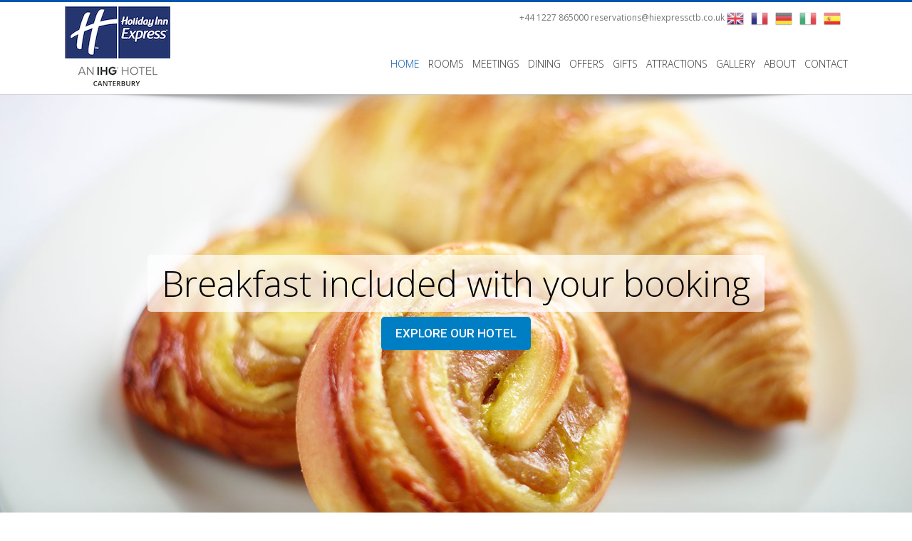

--- FILE ---
content_type: text/html; charset=UTF-8
request_url: https://www.hiexpresscanterbury.co.uk/
body_size: 13809
content:
<!DOCTYPE html>
<html class="" lang="en-GB" prefix="og: http://ogp.me/ns# fb: http://ogp.me/ns/fb#">
<head>
	
	<meta http-equiv="Content-Type" content="text/html; charset=utf-8"/>

	
	<!--[if lte IE 8]>
	<script type="text/javascript" src="https://www.hiexpresscanterbury.co.uk/wordpress/wp-content/themes/Avada/assets/js/html5shiv.js"></script>
	<![endif]-->

	
	<meta name="viewport" content="width=device-width, initial-scale=1" />
	<title>Holiday Inn Express Canterbury &#8211; Holiday Inn Express Canterbury</title>
						<script>
							/* You can add more configuration options to webfontloader by previously defining the WebFontConfig with your options */
							if ( typeof WebFontConfig === "undefined" ) {
								WebFontConfig = new Object();
							}
							WebFontConfig['google'] = {families: ['Open+Sans:300,400&subset=vietnamese']};

							(function() {
								var wf = document.createElement( 'script' );
								wf.src = 'https://ajax.googleapis.com/ajax/libs/webfont/1.5.3/webfont.js';
								wf.type = 'text/javascript';
								wf.async = 'true';
								var s = document.getElementsByTagName( 'script' )[0];
								s.parentNode.insertBefore( wf, s );
							})();
						</script>
						<link rel='dns-prefetch' href='//s.w.org' />
<link rel="alternate" type="application/rss+xml" title="Holiday Inn Express Canterbury &raquo; Feed" href="https://www.hiexpresscanterbury.co.uk/feed/" />
<link rel="alternate" type="application/rss+xml" title="Holiday Inn Express Canterbury &raquo; Comments Feed" href="https://www.hiexpresscanterbury.co.uk/comments/feed/" />
			<link rel="shortcut icon" href="//www.hiexpresscanterbury.co.uk/wordpress/wp-content/uploads/2016/07/Favicon_16.png" type="image/x-icon" />
					<!-- For iPhone -->
			<link rel="apple-touch-icon-precomposed" href="//www.hiexpresscanterbury.co.uk/wordpress/wp-content/uploads/2016/07/Favicon_57.png">
					<!-- For iPhone 4 Retina display -->
			<link rel="apple-touch-icon-precomposed" sizes="114x114" href="//www.hiexpresscanterbury.co.uk/wordpress/wp-content/uploads/2016/07/Favicon_114.png">
					<!-- For iPad -->
			<link rel="apple-touch-icon-precomposed" sizes="72x72" href="//www.hiexpresscanterbury.co.uk/wordpress/wp-content/uploads/2016/07/Favicon_72.png">
					<!-- For iPad Retina display -->
			<link rel="apple-touch-icon-precomposed" sizes="144x144" href="//www.hiexpresscanterbury.co.uk/wordpress/wp-content/uploads/2016/07/Favicon_144.png">
		
		<meta property="og:title" content="Home"/>
		<meta property="og:type" content="article"/>
		<meta property="og:url" content="https://www.hiexpresscanterbury.co.uk/"/>
		<meta property="og:site_name" content="Holiday Inn Express Canterbury"/>
		<meta property="og:description" content="Book Now  
WELCOME TO HOLIDAY INN EXPRESS CANTERBURY 
Holiday Inn Express Canterbury hotel is a conveniently located hotel in Canterbury.
Ideal for an overnight stay or a short break, our hotel offers modern rooms at competitive prices including hot breakfast, Wi-Fi, LCD TV, desk, direct dial telephone and internet access."/>

									<meta property="og:image" content="http://www.hiexpresscanterbury.co.uk/wordpress/wp-content/uploads/2018/05/IHG-LOGO.png"/>
							<script type="text/javascript">
			window._wpemojiSettings = {"baseUrl":"https:\/\/s.w.org\/images\/core\/emoji\/2.2.1\/72x72\/","ext":".png","svgUrl":"https:\/\/s.w.org\/images\/core\/emoji\/2.2.1\/svg\/","svgExt":".svg","source":{"concatemoji":"https:\/\/www.hiexpresscanterbury.co.uk\/wordpress\/wp-includes\/js\/wp-emoji-release.min.js?ver=4.7.29"}};
			!function(t,a,e){var r,n,i,o=a.createElement("canvas"),l=o.getContext&&o.getContext("2d");function c(t){var e=a.createElement("script");e.src=t,e.defer=e.type="text/javascript",a.getElementsByTagName("head")[0].appendChild(e)}for(i=Array("flag","emoji4"),e.supports={everything:!0,everythingExceptFlag:!0},n=0;n<i.length;n++)e.supports[i[n]]=function(t){var e,a=String.fromCharCode;if(!l||!l.fillText)return!1;switch(l.clearRect(0,0,o.width,o.height),l.textBaseline="top",l.font="600 32px Arial",t){case"flag":return(l.fillText(a(55356,56826,55356,56819),0,0),o.toDataURL().length<3e3)?!1:(l.clearRect(0,0,o.width,o.height),l.fillText(a(55356,57331,65039,8205,55356,57096),0,0),e=o.toDataURL(),l.clearRect(0,0,o.width,o.height),l.fillText(a(55356,57331,55356,57096),0,0),e!==o.toDataURL());case"emoji4":return l.fillText(a(55357,56425,55356,57341,8205,55357,56507),0,0),e=o.toDataURL(),l.clearRect(0,0,o.width,o.height),l.fillText(a(55357,56425,55356,57341,55357,56507),0,0),e!==o.toDataURL()}return!1}(i[n]),e.supports.everything=e.supports.everything&&e.supports[i[n]],"flag"!==i[n]&&(e.supports.everythingExceptFlag=e.supports.everythingExceptFlag&&e.supports[i[n]]);e.supports.everythingExceptFlag=e.supports.everythingExceptFlag&&!e.supports.flag,e.DOMReady=!1,e.readyCallback=function(){e.DOMReady=!0},e.supports.everything||(r=function(){e.readyCallback()},a.addEventListener?(a.addEventListener("DOMContentLoaded",r,!1),t.addEventListener("load",r,!1)):(t.attachEvent("onload",r),a.attachEvent("onreadystatechange",function(){"complete"===a.readyState&&e.readyCallback()})),(r=e.source||{}).concatemoji?c(r.concatemoji):r.wpemoji&&r.twemoji&&(c(r.twemoji),c(r.wpemoji)))}(window,document,window._wpemojiSettings);
		</script>
		<style type="text/css">
img.wp-smiley,
img.emoji {
	display: inline !important;
	border: none !important;
	box-shadow: none !important;
	height: 1em !important;
	width: 1em !important;
	margin: 0 .07em !important;
	vertical-align: -0.1em !important;
	background: none !important;
	padding: 0 !important;
}
</style>
<link rel='stylesheet' id='gtranslate-style-css'  href='https://www.hiexpresscanterbury.co.uk/wordpress/wp-content/plugins/gtranslate/gtranslate-style24.css?ver=4.7.29' type='text/css' media='all' />
<link rel='stylesheet' id='contact-form-7-css'  href='https://www.hiexpresscanterbury.co.uk/wordpress/wp-content/plugins/contact-form-7/includes/css/styles.css?ver=4.6.1' type='text/css' media='all' />
<link rel='stylesheet' id='rs-plugin-settings-css'  href='https://www.hiexpresscanterbury.co.uk/wordpress/wp-content/plugins/revslider/public/assets/css/settings.css?ver=5.2.5' type='text/css' media='all' />
<style id='rs-plugin-settings-inline-css' type='text/css'>
#rs-demo-id {}
</style>
<link rel='stylesheet' id='avada-stylesheet-css'  href='https://www.hiexpresscanterbury.co.uk/wordpress/wp-content/themes/Avada/style.css?ver=4.0.3' type='text/css' media='all' />
<!--[if lte IE 9]>
<link rel='stylesheet' id='avada-shortcodes-css'  href='https://www.hiexpresscanterbury.co.uk/wordpress/wp-content/themes/Avada/shortcodes.css?ver=4.0.3' type='text/css' media='all' />
<![endif]-->
<link rel='stylesheet' id='fontawesome-css'  href='https://www.hiexpresscanterbury.co.uk/wordpress/wp-content/themes/Avada/assets/fonts/fontawesome/font-awesome.css?ver=4.0.3' type='text/css' media='all' />
<!--[if lte IE 9]>
<link rel='stylesheet' id='avada-IE-fontawesome-css'  href='https://www.hiexpresscanterbury.co.uk/wordpress/wp-content/themes/Avada/assets/fonts/fontawesome/font-awesome.css?ver=4.0.3' type='text/css' media='all' />
<![endif]-->
<!--[if lte IE 8]>
<link rel='stylesheet' id='avada-IE8-css'  href='https://www.hiexpresscanterbury.co.uk/wordpress/wp-content/themes/Avada/assets/css/ie8.css?ver=4.0.3' type='text/css' media='all' />
<![endif]-->
<!--[if IE]>
<link rel='stylesheet' id='avada-IE-css'  href='https://www.hiexpresscanterbury.co.uk/wordpress/wp-content/themes/Avada/assets/css/ie.css?ver=4.0.3' type='text/css' media='all' />
<![endif]-->
<link rel='stylesheet' id='avada-iLightbox-css'  href='https://www.hiexpresscanterbury.co.uk/wordpress/wp-content/themes/Avada/ilightbox.css?ver=4.0.3' type='text/css' media='all' />
<link rel='stylesheet' id='avada-animations-css'  href='https://www.hiexpresscanterbury.co.uk/wordpress/wp-content/themes/Avada/animations.css?ver=4.0.3' type='text/css' media='all' />
<link rel='stylesheet' id='avada-dynamic-css-css'  href='//www.hiexpresscanterbury.co.uk/wordpress/wp-content/uploads/avada-styles/avada-6.css?timestamp=1715103995&#038;ver=4.7.29' type='text/css' media='all' />
<script type='text/javascript' src='https://www.hiexpresscanterbury.co.uk/wordpress/wp-includes/js/jquery/jquery.js?ver=1.12.4'></script>
<script type='text/javascript' src='https://www.hiexpresscanterbury.co.uk/wordpress/wp-includes/js/jquery/jquery-migrate.min.js?ver=1.4.1'></script>
<script type='text/javascript' src='https://www.hiexpresscanterbury.co.uk/wordpress/wp-content/plugins/revslider/public/assets/js/jquery.themepunch.tools.min.js?ver=5.2.5'></script>
<script type='text/javascript' src='https://www.hiexpresscanterbury.co.uk/wordpress/wp-content/plugins/revslider/public/assets/js/jquery.themepunch.revolution.min.js?ver=5.2.5'></script>
<link rel='https://api.w.org/' href='https://www.hiexpresscanterbury.co.uk/wp-json/' />
<link rel="EditURI" type="application/rsd+xml" title="RSD" href="https://www.hiexpresscanterbury.co.uk/wordpress/xmlrpc.php?rsd" />
<link rel="wlwmanifest" type="application/wlwmanifest+xml" href="https://www.hiexpresscanterbury.co.uk/wordpress/wp-includes/wlwmanifest.xml" /> 
<meta name="generator" content="WordPress 4.7.29" />
<link rel="canonical" href="https://www.hiexpresscanterbury.co.uk/" />
<link rel='shortlink' href='https://www.hiexpresscanterbury.co.uk/' />
<link rel="alternate" type="application/json+oembed" href="https://www.hiexpresscanterbury.co.uk/wp-json/oembed/1.0/embed?url=https%3A%2F%2Fwww.hiexpresscanterbury.co.uk%2F" />
<link rel="alternate" type="text/xml+oembed" href="https://www.hiexpresscanterbury.co.uk/wp-json/oembed/1.0/embed?url=https%3A%2F%2Fwww.hiexpresscanterbury.co.uk%2F&#038;format=xml" />
<!-- Global site tag (gtag.js) - Google Analytics -->
<script async src="https://www.googletagmanager.com/gtag/js?id=UA-110803557-1"></script>
<script>
  window.dataLayer = window.dataLayer || [];
  function gtag(){dataLayer.push(arguments);}
  gtag('js', new Date());

  gtag('config', 'UA-110803557-1');
</script>
<!--[if IE 9]> <script>var _fusionParallaxIE9 = true;</script> <![endif]--><meta name="generator" content="Powered by Slider Revolution 5.2.5 - responsive, Mobile-Friendly Slider Plugin for WordPress with comfortable drag and drop interface." />
<link rel="icon" href="https://www.hiexpresscanterbury.co.uk/wordpress/wp-content/uploads/2016/05/cropped-Logo-32x32.png" sizes="32x32" />
<link rel="icon" href="https://www.hiexpresscanterbury.co.uk/wordpress/wp-content/uploads/2016/05/cropped-Logo-192x192.png" sizes="192x192" />
<link rel="apple-touch-icon-precomposed" href="https://www.hiexpresscanterbury.co.uk/wordpress/wp-content/uploads/2016/05/cropped-Logo-180x180.png" />
<meta name="msapplication-TileImage" content="https://www.hiexpresscanterbury.co.uk/wordpress/wp-content/uploads/2016/05/cropped-Logo-270x270.png" />
		<style type="text/css" id="wp-custom-css">
			/*
You can add your own CSS here.

Click the help icon above to learn more.
*/

#footer .footer_top {
  background-color: #000;
  padding: 20px 0;
}
#footer .footer_top .mailchimp h4 {
  display: inline-block;
 font-family: 'Open Sans', sans-serif;
  margin: 0;
  color: #fff;
  font-size: 25px;
  vertical-align: middle;
  text-transform: uppercase;
  font-weight: normal;
}
#footer .footer_top .mailchimp h4:before {
  content: "\f003";
  border: 3px solid #0056ac;
  padding: 10px;
  color: #0056ac;
  margin-right: 20px;
  font-size: 18px;
  font-family: 'FontAwesome';
  -webkit-border-radius: 100%;
  -moz-border-radius: 100%;
  border-radius: 100%;
}
#footer .footer_top .mailchimp .mailchimp-form {
  display: inline-block;
  vertical-align: middle;
  margin-left: 50px;
}
#footer .footer_top .mailchimp .mailchimp-form .input-text {
  border: 2px solid #fff;
  background-color: transparent;
  color: #fff;
  padding: 0 10px;
  display: inline-block;
  vertical-align: middle;
  line-height: 40px;
  width: 290px;height: 38px;
}
.footer .footer_top .mailchimp .mailchimp-form .input-text::-webkit-input-placeholder {
  color: #ffffff;
}
#footer .footer_top .mailchimp .mailchimp-form .input-text:-moz-placeholder {
  color: #ffffff;
}
#footer .footer_top .mailchimp .mailchimp-form .input-text::-moz-placeholder {
  color: #ffffff;
}
#footer .footer_top .mailchimp .mailchimp-form .input-text:-ms-input-placeholder {
  color: #ffffff;
}
#footer .footer_top .mailchimp .mailchimp-form .awe-btn {
  vertical-align: middle;
  min-width: 135px;
  text-align: center;
  padding: 7px 10px;
  height: 40px;
  color: #fff;
  background-color: #0056ac;
  font-size: 14px;
  text-transform: uppercase;
  margin-left: 10px;
}
#footer .footer_top .social .social-content {
  font-size: 0;
}
#footer .footer_top .social .social-content a {
  font-size: 14px;
  display: inline-block;
  color: #fff;
  border: 2px solid #fff;
  line-height: 32px;
  width: 32px;
  height: 32px;
  margin-top: 5px;
  text-align: center;
  margin-right: 20px;
  font-size: 16px;
  -webkit-border-radius: 50%;
  -moz-border-radius: 50%;
  border-radius: 50%;
  -webkit-transition: all 0.3s ease;
  -moz-transition: all 0.3s ease;
  -ms-transition: all 0.3s ease;
  -o-transition: all 0.3s ease;
}
#footer .footer_top .social .social-content a:hover {
  border-color: #e7c130;
  color: #e7c130;
}
#footer .footer_top .mailchimp .mailchimp-form .input-text {
    border: 2px solid #fff;
    background-color: transparent;
    color: #fff;
    padding: 0 10px;
    display: inline-block;
    vertical-align: middle;
    line-height: 40px;
    width: 290px !important;height: 38px;
}

@media screen and (max-width: 500px)
{
#footer .footer_top {
    text-align: center;
}
#footer .footer_top .mailchimp h4 {
    font-size: 19px;
    margin-bottom: 25px;
}

#footer.footer_top .mailchimp .mailchimp-form {
    margin-left: 0;
    display: block;
}

.wpcf7-form {
    margin-left: 0;
}

.footer_top .mailchimp .mailchimp-form .wpcf7-submit {
    float: none;
    margin: 0 auto;
}
#footer .footer_top .mailchimp .mailchimp-form .input-text{
width:180px !important;
}
.container{
width:100%
}

}
.wpcf7-form .wpcf7-not-valid-tip {
    display: none;
}		</style>
	
	
	<!--[if lte IE 8]>
	<script type="text/javascript">
	jQuery(document).ready(function() {
	var imgs, i, w;
	var imgs = document.getElementsByTagName( 'img' );
	for( i = 0; i < imgs.length; i++ ) {
		w = imgs[i].getAttribute( 'width' );
		imgs[i].removeAttribute( 'width' );
		imgs[i].removeAttribute( 'height' );
	}
	});
	</script>

	<script src="https://www.hiexpresscanterbury.co.uk/wordpress/wp-content/themes/Avada/assets/js/excanvas.js"></script>

	<![endif]-->

	<!--[if lte IE 9]>
	<script type="text/javascript">
	jQuery(document).ready(function() {

	// Combine inline styles for body tag
	jQuery('body').each( function() {
		var combined_styles = '<style type="text/css">';

		jQuery( this ).find( 'style' ).each( function() {
			combined_styles += jQuery(this).html();
			jQuery(this).remove();
		});

		combined_styles += '</style>';

		jQuery( this ).prepend( combined_styles );
	});
	});
	</script>

	<![endif]-->

	<script type="text/javascript">
		var doc = document.documentElement;
		doc.setAttribute('data-useragent', navigator.userAgent);
	</script>

	
	<script src='https://www.google.com/recaptcha/api.js'></script></head>
<body class="home page-template-default page page-id-6 fusion-body no-tablet-sticky-header no-mobile-sticky-header no-mobile-slidingbar no-mobile-totop mobile-logo-pos-left layout-wide-mode menu-text-align-center mobile-menu-design-modern fusion-image-hovers fusion-show-pagination-text">
				<div id="wrapper" class="">
		<div id="home" style="position:relative;top:1px;"></div>
				
		
			<div class="fusion-header-wrapper">
				<div class="fusion-header-v2 fusion-logo-left fusion-sticky-menu- fusion-sticky-logo-1 fusion-mobile-logo-1 fusion-mobile-menu-design-modern ">
					
<div class="fusion-secondary-header">
	<div class="fusion-row">
							<div class="fusion-alignright"><div class="fusion-contact-info">+44 1227 865000 <a href="mailto:reservations@hiexpressctb.co.uk">reservations@hiexpressctb.co.uk</a> <!-- GTranslate: https://gtranslate.io/ --> <a href="#" onclick="doGTranslate('en|en');return false;" title="English" class="glink nturl notranslate"><img src="http://www.hiexpresscanterbury.co.uk/wordpress/wp-content/plugins/gtranslate/flags/24/en.png" height="24" width="24" alt="English" /></a><a href="#" onclick="doGTranslate('en|fr');return false;" title="French" class="glink nturl notranslate"><img src="http://www.hiexpresscanterbury.co.uk/wordpress/wp-content/plugins/gtranslate/flags/24/fr.png" height="24" width="24" alt="French" /></a><a href="#" onclick="doGTranslate('en|de');return false;" title="German" class="glink nturl notranslate"><img src="http://www.hiexpresscanterbury.co.uk/wordpress/wp-content/plugins/gtranslate/flags/24/de.png" height="24" width="24" alt="German" /></a><a href="#" onclick="doGTranslate('en|it');return false;" title="Italian" class="glink nturl notranslate"><img src="http://www.hiexpresscanterbury.co.uk/wordpress/wp-content/plugins/gtranslate/flags/24/it.png" height="24" width="24" alt="Italian" /></a><a href="#" onclick="doGTranslate('en|es');return false;" title="Spanish" class="glink nturl notranslate"><img src="http://www.hiexpresscanterbury.co.uk/wordpress/wp-content/plugins/gtranslate/flags/24/es.png" height="24" width="24" alt="Spanish" /></a><style type="text/css"> <!-- #goog-gt-tt {display:none !important;} .goog-te-banner-frame {display:none !important;} .goog-te-menu-value:hover {text-decoration:none !important;} body {top:0 !important;} #google_translate_element2 {display:none!important;} --> </style>  <div id="google_translate_element2"></div> <script type="text/javascript"> function googleTranslateElementInit2() {new google.translate.TranslateElement({pageLanguage: 'en',autoDisplay: false}, 'google_translate_element2');} </script><script type="text/javascript" src="//translate.google.com/translate_a/element.js?cb=googleTranslateElementInit2"></script>   <script type="text/javascript"> function GTranslateGetCurrentLang() {var keyValue = document.cookie.match('(^|;) ?googtrans=([^;]*)(;|$)');return keyValue ? keyValue[2].split('/')[2] : null;} function GTranslateFireEvent(element,event){try{if(document.createEventObject){var evt=document.createEventObject();element.fireEvent('on'+event,evt)}else{var evt=document.createEvent('HTMLEvents');evt.initEvent(event,true,true);element.dispatchEvent(evt)}}catch(e){}} function doGTranslate(lang_pair){if(lang_pair.value)lang_pair=lang_pair.value;if(lang_pair=='')return;var lang=lang_pair.split('|')[1];if(GTranslateGetCurrentLang() == null && lang == lang_pair.split('|')[0])return;var teCombo;var sel=document.getElementsByTagName('select');for(var i=0;i<sel.length;i++)if(sel[i].className=='goog-te-combo')teCombo=sel[i];if(document.getElementById('google_translate_element2')==null||document.getElementById('google_translate_element2').innerHTML.length==0||teCombo.length==0||teCombo.innerHTML.length==0){setTimeout(function(){doGTranslate(lang_pair)},500)}else{teCombo.value=lang;GTranslateFireEvent(teCombo,'change');GTranslateFireEvent(teCombo,'change')}} </script><a href="mailto:"></a></div></div>
			</div>
</div>
<div class="fusion-header-sticky-height"></div>
<div class="fusion-header">
	<div class="fusion-row">
		<div class="fusion-logo" data-margin-top="-40px" data-margin-bottom="0px" data-margin-left="0px" data-margin-right="0px">
				<a class="fusion-logo-link" href="https://www.hiexpresscanterbury.co.uk">
						<img src="//www.hiexpresscanterbury.co.uk/wordpress/wp-content/uploads/2018/05/IHG-LOGO.png" width="150" height="116" alt="Holiday Inn Express Canterbury" class="fusion-logo-1x fusion-standard-logo" />

															<img src="//www.hiexpresscanterbury.co.uk/wordpress/wp-content/uploads/2018/05/IHG-LOGO.png" width="150" height="116" alt="Holiday Inn Express Canterbury" style="max-height: 116px; height: auto;" class="fusion-standard-logo fusion-logo-2x" />
			
			<!-- mobile logo -->
											<img src="//www.hiexpresscanterbury.co.uk/wordpress/wp-content/uploads/2018/05/IHG-LOGO.png" width="150" height="116" alt="Holiday Inn Express Canterbury" class="fusion-logo-1x fusion-mobile-logo-1x" />

														<img src="//www.hiexpresscanterbury.co.uk/wordpress/wp-content/uploads/2018/05/IHG-LOGO.png" width="150" height="116" alt="Holiday Inn Express Canterbury" style="max-height: 116px; height: auto;" class="fusion-logo-2x fusion-mobile-logo-2x" />
							
			<!-- sticky header logo -->
											<img src="//www.hiexpresscanterbury.co.uk/wordpress/wp-content/uploads/2018/05/IHG-LOGO.png" width="150" height="116" alt="Holiday Inn Express Canterbury" class="fusion-logo-1x fusion-sticky-logo-1x" />

														<img src="//www.hiexpresscanterbury.co.uk/wordpress/wp-content/uploads/2018/05/IHG-LOGO.png" width="150" height="116" alt="Holiday Inn Express Canterbury" style="max-height: 116px; height: auto;" class="fusion-logo-2x fusion-sticky-logo-2x" />
									</a>
		</div>
		<div class="fusion-main-menu"><ul id="menu-hie-english" class="fusion-menu"><li  id="menu-item-1158"  class="menu-item menu-item-type-post_type menu-item-object-page menu-item-home current-menu-item page_item page-item-6 current_page_item menu-item-1158"  ><a  href="https://www.hiexpresscanterbury.co.uk/"><span class="menu-text">HOME</span></a></li><li  id="menu-item-1206"  class="menu-item menu-item-type-post_type menu-item-object-page menu-item-1206"  ><a  href="https://www.hiexpresscanterbury.co.uk/rooms/"><span class="menu-text">ROOMS</span></a></li><li  id="menu-item-1207"  class="menu-item menu-item-type-post_type menu-item-object-page menu-item-1207"  ><a  href="https://www.hiexpresscanterbury.co.uk/meetings/"><span class="menu-text">MEETINGS</span></a></li><li  id="menu-item-1208"  class="menu-item menu-item-type-post_type menu-item-object-page menu-item-1208"  ><a  href="https://www.hiexpresscanterbury.co.uk/dining/"><span class="menu-text">DINING</span></a></li><li  id="menu-item-1210"  class="menu-item menu-item-type-post_type menu-item-object-page menu-item-1210"  ><a  href="https://www.hiexpresscanterbury.co.uk/offers/"><span class="menu-text">OFFERS</span></a></li><li  id="menu-item-1753"  class="menu-item menu-item-type-custom menu-item-object-custom menu-item-1753"  ><a  href="https://shops.giftvoucherbrilliance.co.uk/leaf_hotels"><span class="menu-text">GIFTS</span></a></li><li  id="menu-item-1216"  class="menu-item menu-item-type-post_type menu-item-object-page menu-item-1216"  ><a  href="https://www.hiexpresscanterbury.co.uk/attractions/"><span class="menu-text">ATTRACTIONS</span></a></li><li  id="menu-item-1212"  class="menu-item menu-item-type-post_type menu-item-object-page menu-item-1212"  ><a  href="https://www.hiexpresscanterbury.co.uk/gallery/"><span class="menu-text">GALLERY</span></a></li><li  id="menu-item-875"  class="menu-item menu-item-type-custom menu-item-object-custom menu-item-has-children menu-item-875 fusion-dropdown-menu"  ><a ><span class="menu-text">ABOUT</span></a><ul class="sub-menu"><li  id="menu-item-1159"  class="menu-item menu-item-type-post_type menu-item-object-page menu-item-1159 fusion-dropdown-submenu"  ><a  href="https://www.hiexpresscanterbury.co.uk/the-hotel/"><span class="">The Hotel</span></a></li><li  id="menu-item-1201"  class="menu-item menu-item-type-post_type menu-item-object-page menu-item-1201 fusion-dropdown-submenu"  ><a  href="https://www.hiexpresscanterbury.co.uk/location/"><span class="">Location</span></a></li><li  id="menu-item-1347"  class="menu-item menu-item-type-post_type menu-item-object-page menu-item-1347 fusion-dropdown-submenu"  ><a  href="https://www.hiexpresscanterbury.co.uk/our-green-policy/"><span class="">Our Green Policy</span></a></li></ul></li><li  id="menu-item-1213"  class="menu-item menu-item-type-post_type menu-item-object-page menu-item-1213"  ><a  href="https://www.hiexpresscanterbury.co.uk/contact/"><span class="menu-text">CONTACT</span></a></li></ul></div>			<div class="fusion-mobile-menu-icons">
							<a href="#" class="fusion-icon fusion-icon-bars"></a>
		
		
			</div>


<div class="fusion-mobile-nav-holder"></div>

	</div>
</div>
				</div>
				<div class="fusion-clearfix"></div>
			</div>
					
		<div id="sliders-container">
			<link href="https://fonts.googleapis.com/css?family=Open+Sans%3A300" rel="stylesheet" property="stylesheet" type="text/css" media="all" /><link href="https://fonts.googleapis.com/css?family=Roboto%3A500" rel="stylesheet" property="stylesheet" type="text/css" media="all" />
<div id="rev_slider_5_1_wrapper" class="rev_slider_wrapper fullwidthbanner-container" style="margin:0px auto;background-color:transparent;padding:0px;margin-top:0px;margin-bottom:0px;">
<!-- START REVOLUTION SLIDER 5.2.5 auto mode -->
	<div id="rev_slider_5_1" class="rev_slider fullwidthabanner" style="display:none;" data-version="5.2.5">
<ul>	<!-- SLIDE  -->
	<li data-index="rs-16" data-transition="fade" data-slotamount="default" data-hideafterloop="0" data-hideslideonmobile="off"  data-easein="default" data-easeout="default" data-masterspeed="300"  data-rotate="0"  data-saveperformance="off"  data-title="Slide" data-param1="" data-param2="" data-param3="" data-param4="" data-param5="" data-param6="" data-param7="" data-param8="" data-param9="" data-param10="" data-description="">
		<!-- MAIN IMAGE -->
		<img src="https://www.hiexpresscanterbury.co.uk/wordpress/wp-content/uploads/revslider/home_gb/102.jpg"  alt="" title="Home"  data-bgposition="center center" data-bgfit="cover" data-bgrepeat="no-repeat" class="rev-slidebg" data-no-retina>
		<!-- LAYERS -->

		<!-- LAYER NR. 1 -->
		<div class="tp-caption largewhitebg   tp-resizeme" 
			 id="slide-16-layer-1" 
			 data-x="center" data-hoffset="" 
			 data-y="center" data-voffset="-35" 
						data-width="['auto']"
			data-height="['auto']"
			data-transform_idle="o:1;"
 
			 data-transform_in="opacity:0;s:300;e:Power2.easeInOut;" 
			 data-transform_out="opacity:0;s:300;" 
			data-start="500" 
			data-splitin="none" 
			data-splitout="none" 
			data-responsive_offset="on" 

			
			style="z-index: 5; white-space: nowrap;background-color:rgba(255, 255, 255, 0.70);padding:5px 20px 5px 20px;border-radius:5px 5px 5px 5px;">Breakfast included with your booking </div>

		<!-- LAYER NR. 2 -->
		<div class="tp-caption rev-btn " 
			 id="slide-16-layer-4" 
			 data-x="center" data-hoffset="" 
			 data-y="center" data-voffset="35" 
						data-width="['auto']"
			data-height="['auto']"
			data-transform_idle="o:1;"
				data-transform_hover="o:1;rX:0;rY:0;rZ:0;z:0;s:0;e:Linear.easeNone;"
				data-style_hover="c:rgba(255, 255, 255, 1.00);bg:rgba(0, 0, 0, 1.00);bc:rgba(0, 0, 0, 1.00);br:3px 3px 3px 3px;"
 
			 data-transform_in="opacity:0;s:300;e:Power2.easeInOut;" 
			 data-transform_out="opacity:0;s:300;" 
			data-start="500" 
			data-splitin="none" 
			data-splitout="none" 
			data-actions='[{"event":"click","action":"simplelink","target":"_self","url":"http:\/\/www.hiexpresscanterbury.co.uk\/en\/dining\/"}]'
			data-responsive_offset="on" 
			data-responsive="off"
			
			style="z-index: 6; white-space: nowrap; font-size: 17px; line-height: 17px; font-weight: 500; color: rgba(255, 255, 255, 1.00);font-family:Roboto;background-color:rgba(0, 126, 196, 1.00);padding:15px 20px 15px 20px;border-color:rgba(0, 126, 196, 1.00);border-radius:5px 5px 5px 5px;outline:none;box-shadow:none;box-sizing:border-box;-moz-box-sizing:border-box;-webkit-box-sizing:border-box;cursor:pointer;">EXPLORE OUR HOTEL </div>
	</li>
	<!-- SLIDE  -->
	<li data-index="rs-17" data-transition="fade" data-slotamount="default" data-hideafterloop="0" data-hideslideonmobile="off"  data-easein="default" data-easeout="default" data-masterspeed="300"  data-rotate="0"  data-saveperformance="off"  data-title="Slide" data-param1="" data-param2="" data-param3="" data-param4="" data-param5="" data-param6="" data-param7="" data-param8="" data-param9="" data-param10="" data-description="">
		<!-- MAIN IMAGE -->
		<img src="https://www.hiexpresscanterbury.co.uk/wordpress/wp-content/uploads/revslider/home_gb/104.jpg"  alt="" title="Home"  data-bgposition="center center" data-bgfit="cover" data-bgrepeat="no-repeat" class="rev-slidebg" data-no-retina>
		<!-- LAYERS -->

		<!-- LAYER NR. 1 -->
		<div class="tp-caption largewhitebg   tp-resizeme" 
			 id="slide-17-layer-1" 
			 data-x="center" data-hoffset="" 
			 data-y="center" data-voffset="-35" 
						data-width="['auto']"
			data-height="['auto']"
			data-transform_idle="o:1;"
 
			 data-transform_in="opacity:0;s:300;e:Power2.easeInOut;" 
			 data-transform_out="opacity:0;s:300;" 
			data-start="500" 
			data-splitin="none" 
			data-splitout="none" 
			data-responsive_offset="on" 

			
			style="z-index: 5; white-space: nowrap;background-color:rgba(255, 255, 255, 0.70);padding:5px 20px 5px 20px;border-radius:5px 5px 5px 5px;">Book direct for our best price </div>

		<!-- LAYER NR. 2 -->
		<div class="tp-caption rev-btn " 
			 id="slide-17-layer-4" 
			 data-x="center" data-hoffset="" 
			 data-y="center" data-voffset="35" 
						data-width="['auto']"
			data-height="['auto']"
			data-transform_idle="o:1;"
				data-transform_hover="o:1;rX:0;rY:0;rZ:0;z:0;s:0;e:Linear.easeNone;"
				data-style_hover="c:rgba(255, 255, 255, 1.00);bg:rgba(0, 0, 0, 1.00);bc:rgba(0, 0, 0, 1.00);br:3px 3px 3px 3px;"
 
			 data-transform_in="opacity:0;s:300;e:Power2.easeInOut;" 
			 data-transform_out="opacity:0;s:300;" 
			data-start="500" 
			data-splitin="none" 
			data-splitout="none" 
			data-actions='[{"event":"click","action":"simplelink","target":"_self","url":"http:\/\/www.hiexpresscanterbury.co.uk\/en\/offers\/"}]'
			data-responsive_offset="on" 
			data-responsive="off"
			
			style="z-index: 6; white-space: nowrap; font-size: 17px; line-height: 17px; font-weight: 500; color: rgba(255, 255, 255, 1.00);font-family:Roboto;background-color:rgba(0, 126, 196, 1.00);padding:15px 20px 15px 20px;border-color:rgba(0, 126, 196, 1.00);border-radius:5px 5px 5px 5px;outline:none;box-shadow:none;box-sizing:border-box;-moz-box-sizing:border-box;-webkit-box-sizing:border-box;cursor:pointer;">EXPLORE OUR HOTEL </div>
	</li>
	<!-- SLIDE  -->
	<li data-index="rs-18" data-transition="fade" data-slotamount="default" data-hideafterloop="0" data-hideslideonmobile="off"  data-easein="default" data-easeout="default" data-masterspeed="300"  data-rotate="0"  data-saveperformance="off"  data-title="Slide" data-param1="" data-param2="" data-param3="" data-param4="" data-param5="" data-param6="" data-param7="" data-param8="" data-param9="" data-param10="" data-description="">
		<!-- MAIN IMAGE -->
		<img src="https://www.hiexpresscanterbury.co.uk/wordpress/wp-content/uploads/revslider/home_gb/Canterbury_Cathedral.jpg"  alt="" title="Home"  data-bgposition="center center" data-bgfit="cover" data-bgrepeat="no-repeat" class="rev-slidebg" data-no-retina>
		<!-- LAYERS -->

		<!-- LAYER NR. 1 -->
		<div class="tp-caption largewhitebg   tp-resizeme" 
			 id="slide-18-layer-1" 
			 data-x="center" data-hoffset="" 
			 data-y="center" data-voffset="-35" 
						data-width="['auto']"
			data-height="['auto']"
			data-transform_idle="o:1;"
 
			 data-transform_in="opacity:0;s:300;e:Power2.easeInOut;" 
			 data-transform_out="opacity:0;s:300;" 
			data-start="500" 
			data-splitin="none" 
			data-splitout="none" 
			data-responsive_offset="on" 

			
			style="z-index: 5; white-space: nowrap;background-color:rgba(255, 255, 255, 0.70);padding:5px 20px 5px 20px;border-radius:5px 5px 5px 5px;">Excellent location </div>

		<!-- LAYER NR. 2 -->
		<div class="tp-caption rev-btn " 
			 id="slide-18-layer-4" 
			 data-x="center" data-hoffset="" 
			 data-y="center" data-voffset="35" 
						data-width="['auto']"
			data-height="['auto']"
			data-transform_idle="o:1;"
				data-transform_hover="o:1;rX:0;rY:0;rZ:0;z:0;s:0;e:Linear.easeNone;"
				data-style_hover="c:rgba(255, 255, 255, 1.00);bg:rgba(0, 0, 0, 1.00);bc:rgba(0, 0, 0, 1.00);br:3px 3px 3px 3px;"
 
			 data-transform_in="opacity:0;s:300;e:Power2.easeInOut;" 
			 data-transform_out="opacity:0;s:300;" 
			data-start="500" 
			data-splitin="none" 
			data-splitout="none" 
			data-actions='[{"event":"click","action":"simplelink","target":"_self","url":"http:\/\/www.hiexpresscanterbury.co.uk\/en\/attractions\/"}]'
			data-responsive_offset="on" 
			data-responsive="off"
			
			style="z-index: 6; white-space: nowrap; font-size: 17px; line-height: 17px; font-weight: 500; color: rgba(255, 255, 255, 1.00);font-family:Roboto;background-color:rgba(0, 126, 196, 1.00);padding:15px 20px 15px 20px;border-color:rgba(0, 126, 196, 1.00);border-radius:5px 5px 5px 5px;outline:none;box-shadow:none;box-sizing:border-box;-moz-box-sizing:border-box;-webkit-box-sizing:border-box;cursor:pointer;">EXPLORE OUR HOTEL </div>
	</li>
	<!-- SLIDE  -->
	<li data-index="rs-19" data-transition="fade" data-slotamount="default" data-hideafterloop="0" data-hideslideonmobile="off"  data-easein="default" data-easeout="default" data-masterspeed="300"  data-rotate="0"  data-saveperformance="off"  data-title="Slide" data-param1="" data-param2="" data-param3="" data-param4="" data-param5="" data-param6="" data-param7="" data-param8="" data-param9="" data-param10="" data-description="">
		<!-- MAIN IMAGE -->
		<img src="https://www.hiexpresscanterbury.co.uk/wordpress/wp-content/uploads/revslider/home_gb/103.jpg"  alt="" title="Home"  data-bgposition="center center" data-bgfit="cover" data-bgrepeat="no-repeat" class="rev-slidebg" data-no-retina>
		<!-- LAYERS -->

		<!-- LAYER NR. 1 -->
		<div class="tp-caption largewhitebg   tp-resizeme" 
			 id="slide-19-layer-1" 
			 data-x="center" data-hoffset="" 
			 data-y="center" data-voffset="-35" 
						data-width="['auto']"
			data-height="['auto']"
			data-transform_idle="o:1;"
 
			 data-transform_in="opacity:0;s:300;e:Power2.easeInOut;" 
			 data-transform_out="opacity:0;s:300;" 
			data-start="500" 
			data-splitin="none" 
			data-splitout="none" 
			data-responsive_offset="on" 

			
			style="z-index: 5; white-space: nowrap;background-color:rgba(255, 255, 255, 0.70);padding:5px 20px 5px 20px;border-radius:5px 5px 5px 5px;">Free Wi-Fi as standard </div>

		<!-- LAYER NR. 2 -->
		<div class="tp-caption rev-btn " 
			 id="slide-19-layer-4" 
			 data-x="center" data-hoffset="" 
			 data-y="center" data-voffset="35" 
						data-width="['auto']"
			data-height="['auto']"
			data-transform_idle="o:1;"
				data-transform_hover="o:1;rX:0;rY:0;rZ:0;z:0;s:0;e:Linear.easeNone;"
				data-style_hover="c:rgba(255, 255, 255, 1.00);bg:rgba(0, 0, 0, 1.00);bc:rgba(0, 0, 0, 1.00);br:3px 3px 3px 3px;"
 
			 data-transform_in="opacity:0;s:300;e:Power2.easeInOut;" 
			 data-transform_out="opacity:0;s:300;" 
			data-start="500" 
			data-splitin="none" 
			data-splitout="none" 
			data-actions='[{"event":"click","action":"simplelink","target":"_self","url":"http:\/\/www.hiexpresscanterbury.co.uk\/en\/rooms\/"}]'
			data-responsive_offset="on" 
			data-responsive="off"
			
			style="z-index: 6; white-space: nowrap; font-size: 17px; line-height: 17px; font-weight: 500; color: rgba(255, 255, 255, 1.00);font-family:Roboto;background-color:rgba(0, 126, 196, 1.00);padding:15px 20px 15px 20px;border-color:rgba(0, 126, 196, 1.00);border-radius:5px 5px 5px 5px;outline:none;box-shadow:none;box-sizing:border-box;-moz-box-sizing:border-box;-webkit-box-sizing:border-box;cursor:pointer;">EXPLORE OUR HOTEL </div>
	</li>
</ul>
<div class="tp-bannertimer tp-bottom" style="visibility: hidden !important;"></div>	</div>
<script>var htmlDiv = document.getElementById("rs-plugin-settings-inline-css"); var htmlDivCss=".tp-caption.largewhitebg,.largewhitebg{color:#000;font-weight:300;font-size:50px;line-height:70px;font-family:\"Open Sans\";background-color:#fff;padding:0px 20px;border-radius:0px;position:absolute;text-shadow:none;-webkit-border-radius:0px;-moz-border-radius:0px}";
				if(htmlDiv) {
					htmlDiv.innerHTML = htmlDiv.innerHTML + htmlDivCss;
				}else{
					var htmlDiv = document.createElement("div");
					htmlDiv.innerHTML = "<style>" + htmlDivCss + "</style>";
					document.getElementsByTagName("head")[0].appendChild(htmlDiv.childNodes[0]);
				}
			</script>
		<script type="text/javascript">
						/******************************************
				-	PREPARE PLACEHOLDER FOR SLIDER	-
			******************************************/

			var setREVStartSize=function(){
				try{var e=new Object,i=jQuery(window).width(),t=9999,r=0,n=0,l=0,f=0,s=0,h=0;
					e.c = jQuery('#rev_slider_5_1');
					e.gridwidth = [1240];
					e.gridheight = [600];
							
					e.sliderLayout = "auto";
					if(e.responsiveLevels&&(jQuery.each(e.responsiveLevels,function(e,f){f>i&&(t=r=f,l=e),i>f&&f>r&&(r=f,n=e)}),t>r&&(l=n)),f=e.gridheight[l]||e.gridheight[0]||e.gridheight,s=e.gridwidth[l]||e.gridwidth[0]||e.gridwidth,h=i/s,h=h>1?1:h,f=Math.round(h*f),"fullscreen"==e.sliderLayout){var u=(e.c.width(),jQuery(window).height());if(void 0!=e.fullScreenOffsetContainer){var c=e.fullScreenOffsetContainer.split(",");if (c) jQuery.each(c,function(e,i){u=jQuery(i).length>0?u-jQuery(i).outerHeight(!0):u}),e.fullScreenOffset.split("%").length>1&&void 0!=e.fullScreenOffset&&e.fullScreenOffset.length>0?u-=jQuery(window).height()*parseInt(e.fullScreenOffset,0)/100:void 0!=e.fullScreenOffset&&e.fullScreenOffset.length>0&&(u-=parseInt(e.fullScreenOffset,0))}f=u}else void 0!=e.minHeight&&f<e.minHeight&&(f=e.minHeight);e.c.closest(".rev_slider_wrapper").css({height:f})
					
				}catch(d){console.log("Failure at Presize of Slider:"+d)}
			};
			
			setREVStartSize();
			
						var tpj=jQuery;
			
			var revapi5;
			tpj(document).ready(function() {
				if(tpj("#rev_slider_5_1").revolution == undefined){
					revslider_showDoubleJqueryError("#rev_slider_5_1");
				}else{
					revapi5 = tpj("#rev_slider_5_1").show().revolution({
						sliderType:"standard",
jsFileLocation:"//www.hiexpresscanterbury.co.uk/wordpress/wp-content/plugins/revslider/public/assets/js/",
						sliderLayout:"auto",
						dottedOverlay:"none",
						delay:9000,
						navigation: {
							onHoverStop:"off",
						},
						visibilityLevels:[1240,1024,778,480],
						gridwidth:1240,
						gridheight:600,
						lazyType:"none",
						shadow:0,
						spinner:"spinner3",
						stopLoop:"off",
						stopAfterLoops:-1,
						stopAtSlide:-1,
						shuffle:"on",
						autoHeight:"off",
						disableProgressBar:"on",
						hideThumbsOnMobile:"off",
						hideSliderAtLimit:0,
						hideCaptionAtLimit:0,
						hideAllCaptionAtLilmit:0,
						debugMode:false,
						fallbacks: {
							simplifyAll:"off",
							nextSlideOnWindowFocus:"off",
							disableFocusListener:false,
						}
					});
				}
			});	/*ready*/
		</script>
		<script>
					var htmlDivCss = '	#rev_slider_5_1_wrapper .tp-loader.spinner3 div { background-color: #007ec4 !important; } ';
					var htmlDiv = document.getElementById('rs-plugin-settings-inline-css');
					if(htmlDiv) {
						htmlDiv.innerHTML = htmlDiv.innerHTML + htmlDivCss;
					}
					else{
						var htmlDiv = document.createElement('div');
						htmlDiv.innerHTML = '<style>' + htmlDivCss + '</style>';
						document.getElementsByTagName('head')[0].appendChild(htmlDiv.childNodes[0]);
					}
					</script>
					</div><!-- END REVOLUTION SLIDER -->		</div>
				
							
		
		
						<div id="main" class="clearfix " style="">
			<div class="fusion-row" style=""><div id="content" style="width: 100%;">
			<div id="post-6" class="post-6 page type-page status-publish hentry">
			
			<span class="entry-title" style="display: none;">
			Home		</span>
	
			<span class="vcard" style="display: none;">
			<span class="fn">
				<a href="https://www.hiexpresscanterbury.co.uk/author/trevor_admin/" title="Posts by trevor_admin" rel="author">trevor_admin</a>			</span>
		</span>
	
			<span class="updated" style="display:none;">
			2024-05-07T18:46:33+00:00		</span>
	
																			
			<div class="post-content">
				<div class="fusion-fullwidth fullwidth-box fusion-fullwidth-1  fusion-parallax-none nonhundred-percent-fullwidth" style="border-color:#eae9e9;border-bottom-width: 0px;border-top-width: 0px;border-bottom-style: solid;border-top-style: solid;padding-bottom:0px;padding-top:0px;padding-left:;padding-right:;background-color:#007ec4;"><style type="text/css" scoped="scoped">.fusion-fullwidth-1 {
                            padding-left: px !important;
                            padding-right: px !important;
                        }</style><div class="fusion-row"><div class="fusion-button-wrapper"><style type="text/css" scoped="scoped">.fusion-button.button-1 .fusion-button-text, .fusion-button.button-1 i {color:#ffffff;}.fusion-button.button-1 {border-width:0px;border-color:#ffffff;}.fusion-button.button-1 .fusion-button-icon-divider{border-color:#ffffff;}.fusion-button.button-1:hover .fusion-button-text, .fusion-button.button-1:hover i,.fusion-button.button-1:focus .fusion-button-text, .fusion-button.button-1:focus i,.fusion-button.button-1:active .fusion-button-text, .fusion-button.button-1:active{color:#ffffff;}.fusion-button.button-1:hover, .fusion-button.button-1:focus, .fusion-button.button-1:active{border-width:0px;border-color:#ffffff;}.fusion-button.button-1:hover .fusion-button-icon-divider, .fusion-button.button-1:hover .fusion-button-icon-divider, .fusion-button.button-1:active .fusion-button-icon-divider{border-color:#ffffff;}.fusion-button.button-1{background: #007ec4;}.fusion-button.button-1:hover,.button-1:focus,.fusion-button.button-1:active{background: #000000;}.fusion-button.button-1{width:100%;}</style><a class="fusion-button button-flat button-square button-xlarge button-custom button-1" target="_blank" href="https://www.ihg.com/holidayinnexpress/hotels/us/en/canterbury/ctbuk/hoteldetail?qAdlt=1&amp;qBrs=6c.hi.ex.rs.ic.cp.in.sb.cw.cv.ul.vn.ki&amp;qChld=0&amp;qFRA=1&amp;qGRM=0&amp;qIta=99502222&amp;qPSt=0&amp;qRRSrt=rt&amp;qRef=df&amp;qRms=1&amp;qRpn=1&amp;qRpp=20&amp;qSHp=1&amp;qSmP=3&amp;qSrt=sBR&amp;qWch=0&amp;srb_u=1&amp;icdv=99502222"><span class="fusion-button-text">Book Now</span></a></div></div></div><div class="fusion-fullwidth fullwidth-box fusion-fullwidth-2  fusion-parallax-none nonhundred-percent-fullwidth" style="border-color:#eae9e9;border-bottom-width: 0px;border-top-width: 0px;border-bottom-style: solid;border-top-style: solid;padding-bottom:20px;padding-top:20px;padding-left:;padding-right:;background-color:rgba(255,255,255,0);"><style type="text/css" scoped="scoped">.fusion-fullwidth-2 {
                            padding-left: px !important;
                            padding-right: px !important;
                        }</style><div class="fusion-row"><h1 style="text-align: center;">WELCOME TO HOLIDAY INN EXPRESS CANTERBURY</h1>
<p style="text-align: center;">Holiday Inn Express Canterbury hotel is a conveniently located hotel in Canterbury.</p>
<p style="text-align: center;">Ideal for an overnight stay or a short break, our hotel offers modern rooms at competitive prices including hot breakfast, Wi-Fi, LCD TV, desk, direct dial telephone and internet access.</p>
</div></div><div class="fusion-image-carousel fusion-image-carousel-auto fusion-carousel-border"><div class="fusion-carousel" data-autoplay="yes" data-columns="3" data-itemmargin="0" data-itemwidth="180" data-touchscroll="no" data-imagesize="auto"><div class="fusion-carousel-positioner"><ul class="fusion-carousel-holder"><li class="fusion-carousel-item"><div class="fusion-carousel-item-wrapper"><div class="fusion-image-wrapper hover-type-none"><img src="http://www.hiexpresscanterbury.co.uk/wordpress/wp-content/uploads/2016/07/nightshot-a.jpg" width="560" height="373" alt="" /></div></div></li><li class="fusion-carousel-item"><div class="fusion-carousel-item-wrapper"><div class="fusion-image-wrapper hover-type-none"><img src="http://www.hiexpresscanterbury.co.uk/wordpress/wp-content/uploads/2016/07/entrance-a.jpg" width="560" height="373" alt="" /></div></div></li><li class="fusion-carousel-item"><div class="fusion-carousel-item-wrapper"><div class="fusion-image-wrapper hover-type-none"><img src="http://www.hiexpresscanterbury.co.uk/wordpress/wp-content/uploads/2019/06/double-1-.jpg" width="2000" height="1335" alt="" /></div></div></li><li class="fusion-carousel-item"><div class="fusion-carousel-item-wrapper"><div class="fusion-image-wrapper hover-type-none"><img src="http://www.hiexpresscanterbury.co.uk/wordpress/wp-content/uploads/2019/06/Twin-2.jpg" width="2000" height="1335" alt="" /></div></div></li><li class="fusion-carousel-item"><div class="fusion-carousel-item-wrapper"><div class="fusion-image-wrapper hover-type-none"><img src="http://www.hiexpresscanterbury.co.uk/wordpress/wp-content/uploads/2016/07/breakfast-buffet-a.jpg" width="560" height="373" alt="" /></div></div></li><li class="fusion-carousel-item"><div class="fusion-carousel-item-wrapper"><div class="fusion-image-wrapper hover-type-none"><img src="http://www.hiexpresscanterbury.co.uk/wordpress/wp-content/uploads/2016/07/TV_Lounge.jpg" width="560" height="373" alt="" /></div></div></li><li class="fusion-carousel-item"><div class="fusion-carousel-item-wrapper"><div class="fusion-image-wrapper hover-type-none"><img src="http://www.hiexpresscanterbury.co.uk/wordpress/wp-content/uploads/2016/07/Medway_Room.jpg" width="560" height="373" alt="" /></div></div></li><li class="fusion-carousel-item"><div class="fusion-carousel-item-wrapper"><div class="fusion-image-wrapper hover-type-none"><img src="http://www.hiexpresscanterbury.co.uk/wordpress/wp-content/uploads/2016/07/reception-a.jpg" width="560" height="373" alt="" /></div></div></li><li class="fusion-carousel-item"><div class="fusion-carousel-item-wrapper"><div class="fusion-image-wrapper hover-type-none"><img src="http://www.hiexpresscanterbury.co.uk/wordpress/wp-content/uploads/2016/07/dover-room-a.jpg" width="560" height="373" alt="" /></div></div></li><li class="fusion-carousel-item"><div class="fusion-carousel-item-wrapper"><div class="fusion-image-wrapper hover-type-none"><img src="http://www.hiexpresscanterbury.co.uk/wordpress/wp-content/uploads/2016/07/express-buffet-a.jpg" width="560" height="374" alt="" /></div></div></li><li class="fusion-carousel-item"><div class="fusion-carousel-item-wrapper"><div class="fusion-image-wrapper hover-type-none"><img src="http://www.hiexpresscanterbury.co.uk/wordpress/wp-content/uploads/2016/07/foyer-a.jpg" width="560" height="373" alt="" /></div></div></li></ul></div></div></div><div class="fusion-fullwidth fullwidth-box fusion-fullwidth-3  fusion-parallax-none nonhundred-percent-fullwidth" style="border-color:#eae9e9;border-bottom-width: 0px;border-top-width: 0px;border-bottom-style: solid;border-top-style: solid;padding-bottom:20px;padding-top:20px;padding-left:;padding-right:;background-color:rgba(255,255,255,0);"><style type="text/css" scoped="scoped">.fusion-fullwidth-3 {
                            padding-left: px !important;
                            padding-right: px !important;
                        }</style><div class="fusion-row"><div class="imageframe-align-center"><span class="fusion-imageframe imageframe-none imageframe-1 hover-type-none"><a class="fusion-no-lightbox" href="https://www.ihg.com/holidayinnexpress/hotels/gb/en/global/customer_care/bwc_lp" target="_blank"> <img src="http://www.hiexpresscanterbury.co.uk/wordpress/wp-content/uploads/2018/05/BPG_ENGLISH_gray-300x142.jpg" alt="" width="300" height="142"class="img-responsive wp-image-1715" srcset="https://www.hiexpresscanterbury.co.uk/wordpress/wp-content/uploads/2018/05/BPG_ENGLISH_gray-200x95.jpg 200w, https://www.hiexpresscanterbury.co.uk/wordpress/wp-content/uploads/2018/05/BPG_ENGLISH_gray-400x189.jpg 400w, https://www.hiexpresscanterbury.co.uk/wordpress/wp-content/uploads/2018/05/BPG_ENGLISH_gray-600x284.jpg 600w, https://www.hiexpresscanterbury.co.uk/wordpress/wp-content/uploads/2018/05/BPG_ENGLISH_gray-800x379.jpg 800w, https://www.hiexpresscanterbury.co.uk/wordpress/wp-content/uploads/2018/05/BPG_ENGLISH_gray.jpg 1126w" sizes="(max-width: 800px) 100vw, 1100px" /></a></span></div><div class="fusion-one-full fusion-layout-column fusion-column-last fusion-spacing-yes" style="margin-top:0px;margin-bottom:20px;"><div class="fusion-column-wrapper"><div class="fusion-clearfix"></div></div></div><div class="fusion-clearfix"></div></div></div><div class="fusion-fullwidth fullwidth-box fusion-fullwidth-4  fusion-parallax-none nonhundred-percent-fullwidth" style="border-color:#eae9e9;border-bottom-width: 0px;border-top-width: 0px;border-bottom-style: solid;border-top-style: solid;padding-bottom:20px;padding-top:20px;padding-left:;padding-right:;background-color:rgba(255,255,255,0);"><style type="text/css" scoped="scoped">.fusion-fullwidth-4 {
                            padding-left: px !important;
                            padding-right: px !important;
                        }</style><div class="fusion-row"><div class="fusion-sep-clear"></div><div class="fusion-separator sep-single" style="border-color:#8e8e8e;border-top-width:1px;margin-left: auto;margin-right: auto;margin-top:0px;margin-bottom:40px;width:100%;max-width:75%;"></div><div class="fusion-one-third fusion-layout-column fusion-spacing-yes" style="margin-top:0px;margin-bottom:20px;"><div class="fusion-column-wrapper"><div class="imageframe-liftup"><span class="fusion-imageframe imageframe-none imageframe-2"><a class="fusion-no-lightbox" href="http://www.ihg.com/hotels/gb/en/rewardsclub/home" target="_blank"> <img src="http://www.hiexpresscanterbury.co.uk/wordpress/wp-content/uploads/2016/07/IHG-ONe-Rewards.png" alt="" width="283" height="178"class="img-responsive wp-image-1812" srcset="https://www.hiexpresscanterbury.co.uk/wordpress/wp-content/uploads/2016/07/IHG-ONe-Rewards-200x126.png 200w, https://www.hiexpresscanterbury.co.uk/wordpress/wp-content/uploads/2016/07/IHG-ONe-Rewards.png 283w" sizes="(max-width: 800px) 100vw, 1100px" /></a></span></div><div class="fusion-sep-clear"></div><div class="fusion-separator fusion-full-width-sep sep-none" style="border-color:#e0dede;margin-left: auto;margin-right: auto;margin-top:20px;"></div><p style="text-align: center;">With IHG Rewards you can earn points when you stay at any one of our 4,600 hotels or make use of our promotions and partners.</p>
<div class="fusion-sep-clear"></div><div class="fusion-separator fusion-full-width-sep sep-none" style="border-color:#e0dede;margin-left: auto;margin-right: auto;margin-top:10px;"></div><div class="fusion-button-wrapper fusion-aligncenter"><style type="text/css" scoped="scoped">.fusion-button.button-2 .fusion-button-text, .fusion-button.button-2 i {color:#ffffff;}.fusion-button.button-2 {border-width:0px;border-color:#ffffff;}.fusion-button.button-2 .fusion-button-icon-divider{border-color:#ffffff;}.fusion-button.button-2:hover .fusion-button-text, .fusion-button.button-2:hover i,.fusion-button.button-2:focus .fusion-button-text, .fusion-button.button-2:focus i,.fusion-button.button-2:active .fusion-button-text, .fusion-button.button-2:active{color:#ffffff;}.fusion-button.button-2:hover, .fusion-button.button-2:focus, .fusion-button.button-2:active{border-width:0px;border-color:#ffffff;}.fusion-button.button-2:hover .fusion-button-icon-divider, .fusion-button.button-2:hover .fusion-button-icon-divider, .fusion-button.button-2:active .fusion-button-icon-divider{border-color:#ffffff;}.fusion-button.button-2{background: #0056ac;}.fusion-button.button-2:hover,.button-2:focus,.fusion-button.button-2:active{background: #000000;}.fusion-button.button-2{width:auto;}</style><a class="fusion-button button-flat button-square button-medium button-default button-2" target="_self" href="http://www.ihg.com/hotels/gb/en/rewardsclub/home"><span class="fusion-button-text">Read more</span></a></div><div class="fusion-clearfix"></div></div></div><div class="fusion-one-third fusion-layout-column fusion-spacing-yes" style="margin-top:0px;margin-bottom:20px;"><div class="fusion-column-wrapper"><div class="imageframe-liftup"><span class="fusion-imageframe imageframe-none imageframe-3"><a class="fusion-no-lightbox" href="http://www.ihg.com/holidayinnexpress/hotels/gb/en/global/offers/amenities#thumb" target="_blank"> <img src="http://www.hiexpresscanterbury.co.uk/wordpress/wp-content/uploads/2016/07/Free_Wifi.jpg" alt="" width="380" height="380"class="img-responsive wp-image-364"/></a></span></div><div class="fusion-sep-clear"></div><div class="fusion-separator fusion-full-width-sep sep-none" style="border-color:#e0dede;margin-left: auto;margin-right: auto;margin-top:20px;"></div><p style="text-align: center;">It couldn&#8217;t be easier to keep your digital self up to date when you&#8217;re away from home. We offer free Wi-fi, in the UK and Ireland, to every guest when you book with us.</p>
<div class="fusion-sep-clear"></div><div class="fusion-separator fusion-full-width-sep sep-none" style="border-color:#e0dede;margin-left: auto;margin-right: auto;margin-top:10px;"></div><div class="fusion-clearfix"></div></div></div><div class="fusion-one-third fusion-layout-column fusion-column-last fusion-spacing-yes" style="margin-top:0px;margin-bottom:20px;"><div class="fusion-column-wrapper"><div class="imageframe-liftup"><span class="fusion-imageframe imageframe-none imageframe-4"><a class="fusion-no-lightbox" href="http://www.ihg.com/holidayinnexpress/hotels/gb/en/global/customer_care/lowest-price-promise" target="_blank"> <img src="http://www.hiexpresscanterbury.co.uk/wordpress/wp-content/uploads/2016/07/unnamed-6.jpg" alt="" width="300" height="250"class="img-responsive wp-image-1657" srcset="https://www.hiexpresscanterbury.co.uk/wordpress/wp-content/uploads/2016/07/unnamed-6-200x167.jpg 200w, https://www.hiexpresscanterbury.co.uk/wordpress/wp-content/uploads/2016/07/unnamed-6.jpg 300w" sizes="(max-width: 800px) 100vw, 1100px" /></a></span></div><div class="fusion-sep-clear"></div><div class="fusion-separator fusion-full-width-sep sep-none" style="border-color:#e0dede;margin-left: auto;margin-right: auto;margin-top:100px;"></div><p style="text-align: center;">At Holiday Inn Express we believe there should be one easy way to get our lowest room price. That&#8217;s why we&#8217;ve launched our Lowest Price Promise. It means our rooms always cost less when you book direct.</p>
<div class="fusion-sep-clear"></div><div class="fusion-separator fusion-full-width-sep sep-none" style="border-color:#e0dede;margin-left: auto;margin-right: auto;margin-top:10px;"></div><div class="fusion-button-wrapper fusion-aligncenter"><style type="text/css" scoped="scoped">.fusion-button.button-3 .fusion-button-text, .fusion-button.button-3 i {color:#ffffff;}.fusion-button.button-3 {border-width:0px;border-color:#ffffff;}.fusion-button.button-3 .fusion-button-icon-divider{border-color:#ffffff;}.fusion-button.button-3:hover .fusion-button-text, .fusion-button.button-3:hover i,.fusion-button.button-3:focus .fusion-button-text, .fusion-button.button-3:focus i,.fusion-button.button-3:active .fusion-button-text, .fusion-button.button-3:active{color:#ffffff;}.fusion-button.button-3:hover, .fusion-button.button-3:focus, .fusion-button.button-3:active{border-width:0px;border-color:#ffffff;}.fusion-button.button-3:hover .fusion-button-icon-divider, .fusion-button.button-3:hover .fusion-button-icon-divider, .fusion-button.button-3:active .fusion-button-icon-divider{border-color:#ffffff;}.fusion-button.button-3{background: #0056ac;}.fusion-button.button-3:hover,.button-3:focus,.fusion-button.button-3:active{background: #000000;}.fusion-button.button-3{width:auto;}</style><a class="fusion-button button-flat button-square button-medium button-default button-3" target="_self" href="https://www.ihg.com/holidayinnexpress/hotels/us/en/canterbury/ctbuk/hoteldetail?qAdlt=1&amp;qBrs=6c.hi.ex.rs.ic.cp.in.sb.cw.cv.ul.vn.ki&amp;qChld=0&amp;qFRA=1&amp;qGRM=0&amp;qIta=99502222&amp;qPSt=0&amp;qRRSrt=rt&amp;qRef=df&amp;qRms=1&amp;qRpn=1&amp;qRpp=20&amp;qSHp=1&amp;qSmP=3&amp;qSrt=sBR&amp;qWch=0&amp;srb_u=1&amp;icdv=99502222"><span class="fusion-button-text">Book now </span></a></div><div class="fusion-clearfix"></div></div></div><div class="fusion-clearfix"></div></div></div>
							</div>
																					</div>
		</div>
									</div>  <!-- fusion-row -->
			</div>  <!-- #main -->
			
			
			
			
										
				<div class="fusion-footer">

										
																
						<footer id="footer" class="fusion-footer-copyright-area">
							<div class="fusion-row">
            <!-- FOOTER TOP -->
			<div class="footer_top">
<div class="container">
<div class="row"> 
  <div class="col-md-9 col-sm-12 col-xs-12 wel-text">
    <div class="mailchimp">
      <h4>NEWS &amp; OFFERS</h4>
      <div class="mailchimp-form"><div role="form" class="wpcf7" id="wpcf7-f1692-o1" lang="en-GB" dir="ltr">
<div class="screen-reader-response"></div>
<form action="/#wpcf7-f1692-o1" method="post" class="wpcf7-form mailchimp-ext-0.5.04" novalidate="novalidate">
<div style="display: none;">
<input type="hidden" name="_wpcf7" value="1692" />
<input type="hidden" name="_wpcf7_version" value="4.6.1" />
<input type="hidden" name="_wpcf7_locale" value="en_GB" />
<input type="hidden" name="_wpcf7_unit_tag" value="wpcf7-f1692-o1" />
<input type="hidden" name="_wpnonce" value="548308f1b3" />
</div>
<p><span class="wpcf7-form-control-wrap email-986"><input type="email" name="email-986" value="" size="40" class="wpcf7-form-control wpcf7-text wpcf7-email wpcf7-validates-as-email input-text" aria-invalid="false" placeholder="your email" /></span><input type="submit" value="SIGN UP" class="wpcf7-form-control wpcf7-submit awe-btn" /></p>
<div class="wpcf7-response-output wpcf7-display-none"></div><p style="display: none !important"><span class="wpcf7-form-control-wrap referer-page"><input type="hidden" name="referer-page" value="direct visit" class="wpcf7-form-control wpcf7-text referer-page" aria-invalid="false"></span></p>
<!-- Chimpmail extension by Renzo Johnson --></form></div></div></div></div>
      <div class="col-md-3 col-sm-3 col-xs-12 wel-text">
        <div class="social">
          <div class="social-content"><a href="https://www.facebook.com/HolidayInnExpressCanterbury/"><i class="fa fa-facebook"></i></a><a href="https://twitter.com/hiexcanterbury"><i class="fa fa-twitter-square"></i></a> </div>
        </div>
     </div>
</div></div></div>
            <!-- END / FOOTER TOP -->

								<div class="fusion-copyright-content">

											<div class="fusion-copyright-notice">
			<div>Copyright 2016 Holiday Inn Express.</div>
		</div>
					<div class="fusion-social-links-footer">
				<div class="fusion-social-networks boxed-icons"><div class="fusion-social-networks-wrapper"><a  class="fusion-social-network-icon fusion-tooltip fusion-facebook fusion-icon-facebook" style="color:#bcbdc0;background-color:#ffffff;border-color:#ffffff;border-radius:24px;" href="https://www.facebook.com/HolidayInnExpressCanterbury/" target="_blank" data-placement="top" data-title="Facebook" data-toggle="tooltip" title="Facebook"><span class="screen-reader-text">Facebook</span></a><a  class="fusion-social-network-icon fusion-tooltip fusion-twitter fusion-icon-twitter" style="color:#bcbdc0;background-color:#ffffff;border-color:#ffffff;border-radius:24px;" href="https://twitter.com/hiexcanterbury" target="_blank" data-placement="top" data-title="Twitter" data-toggle="tooltip" title="Twitter"><span class="screen-reader-text">Twitter</span></a></div></div>			</div>
		
								</div> <!-- fusion-fusion-copyright-content -->
							</div> <!-- fusion-row -->
						</footer> <!-- #footer -->
									</div> <!-- fusion-footer -->
					</div> <!-- wrapper -->

				
		<a class="fusion-one-page-text-link fusion-page-load-link"></a>

		<!-- W3TC-include-js-head -->

				<script type="text/javascript">
			function revslider_showDoubleJqueryError(sliderID) {
				var errorMessage = "Revolution Slider Error: You have some jquery.js library include that comes after the revolution files js include.";
				errorMessage += "<br> This includes make eliminates the revolution slider libraries, and make it not work.";
				errorMessage += "<br><br> To fix it you can:<br>&nbsp;&nbsp;&nbsp; 1. In the Slider Settings -> Troubleshooting set option:  <strong><b>Put JS Includes To Body</b></strong> option to true.";
				errorMessage += "<br>&nbsp;&nbsp;&nbsp; 2. Find the double jquery.js include and remove it.";
				errorMessage = "<span style='font-size:16px;color:#BC0C06;'>" + errorMessage + "</span>";
					jQuery(sliderID).show().html(errorMessage);
			}
		</script>
		<script type='text/javascript' src='https://www.hiexpresscanterbury.co.uk/wordpress/wp-content/plugins/contact-form-7/includes/js/jquery.form.min.js?ver=3.51.0-2014.06.20'></script>
<script type='text/javascript'>
/* <![CDATA[ */
var _wpcf7 = {"recaptcha":{"messages":{"empty":"Please verify that you are not a robot."}},"cached":"1"};
/* ]]> */
</script>
<script type='text/javascript' src='https://www.hiexpresscanterbury.co.uk/wordpress/wp-content/plugins/contact-form-7/includes/js/scripts.js?ver=4.6.1'></script>
<script type='text/javascript' src='https://www.hiexpresscanterbury.co.uk/wordpress/wp-includes/js/comment-reply.min.js?ver=4.7.29'></script>
<script type='text/javascript'>
/* <![CDATA[ */
var toTopscreenReaderText = {"label":"Go to Top"};
var js_local_vars = {"admin_ajax":"https:\/\/www.hiexpresscanterbury.co.uk\/wordpress\/wp-admin\/admin-ajax.php","admin_ajax_nonce":"9c1c16a301","protocol":"1","theme_url":"https:\/\/www.hiexpresscanterbury.co.uk\/wordpress\/wp-content\/themes\/Avada","dropdown_goto":"Go to...","mobile_nav_cart":"Shopping Cart","page_smoothHeight":"false","flex_smoothHeight":"false","language_flag":"en","infinite_blog_finished_msg":"<em>All posts displayed.<\/em>","infinite_finished_msg":"<em>All items displayed.<\/em>","infinite_blog_text":"<em>Loading the next set of posts...<\/em>","portfolio_loading_text":"<em>Loading Portfolio Items...<\/em>","faqs_loading_text":"<em>Loading FAQ Items...<\/em>","order_actions":"Details","avada_rev_styles":"1","avada_styles_dropdowns":"1","blog_grid_column_spacing":"40","blog_pagination_type":"Pagination","carousel_speed":"2500","counter_box_speed":"1000","content_break_point":"800","disable_mobile_animate_css":"0","disable_mobile_image_hovers":"1","portfolio_pagination_type":"Pagination","form_bg_color":"#ffffff","header_transparency":"0","header_padding_bottom":"0px","header_padding_top":"0px","header_position":"Top","header_sticky":"0","header_sticky_tablet":"0","header_sticky_mobile":"0","header_sticky_type2_layout":"menu_only","sticky_header_shrinkage":"1","is_responsive":"1","is_ssl":"true","isotope_type":"masonry","layout_mode":"wide","lightbox_animation_speed":"Normal","lightbox_arrows":"1","lightbox_autoplay":"0","lightbox_behavior":"all","lightbox_desc":"1","lightbox_deeplinking":"1","lightbox_gallery":"1","lightbox_opacity":"0.9","lightbox_path":"vertical","lightbox_post_images":"1","lightbox_skin":"metro-white","lightbox_slideshow_speed":"5000","lightbox_social":"1","lightbox_title":"1","lightbox_video_height":"720","lightbox_video_width":"1280","logo_alignment":"Left","logo_margin_bottom":"0px","logo_margin_top":"-40px","megamenu_max_width":"1100","mobile_menu_design":"modern","nav_height":"83","nav_highlight_border":"0","page_title_fading":"0","pagination_video_slide":"0","related_posts_speed":"2500","submenu_slideout":"1","side_header_break_point":"800","sidenav_behavior":"Hover","site_width":"1100px","slider_position":"below","slideshow_autoplay":"1","slideshow_speed":"7000","smooth_scrolling":"0","status_lightbox":"1","status_totop_mobile":"0","status_vimeo":"1","status_yt":"1","testimonials_speed":"4000","tfes_animation":"sides","tfes_autoplay":"1","tfes_interval":"3000","tfes_speed":"800","tfes_width":"150","title_style_type":"double","title_margin_top":"0px","title_margin_bottom":"31px","typography_responsive":"0","typography_sensitivity":"0.6","typography_factor":"1.5","woocommerce_shop_page_columns":"","woocommerce_checkout_error":"Not all fields have been filled in correctly.","side_header_width":"0"};
/* ]]> */
</script>
<script type='text/javascript' src='https://www.hiexpresscanterbury.co.uk/wordpress/wp-content/themes/Avada/assets/js/main.min.js?ver=4.0.3' async ></script> 
<script type='text/javascript' src='https://www.hiexpresscanterbury.co.uk/wordpress/wp-includes/js/wp-embed.min.js?ver=4.7.29'></script>

		
		<!--[if lte IE 8]>
			<script type="text/javascript" src="https://www.hiexpresscanterbury.co.uk/wordpress/wp-content/themes/Avada/assets/js/respond.js"></script>
		<![endif]-->
	</body>
</html>

<!-- Performance optimized by W3 Total Cache. Learn more: https://www.w3-edge.com/products/

 Served from: www.hiexpresscanterbury.co.uk @ 2026-01-22 07:07:38 by W3 Total Cache -->